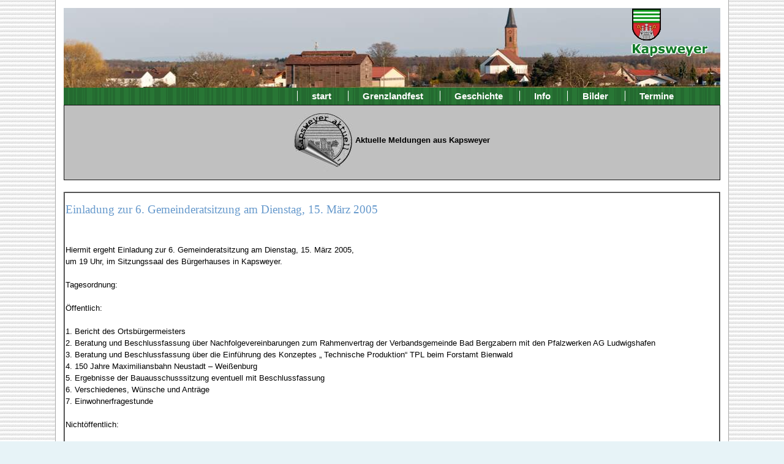

--- FILE ---
content_type: text/html
request_url: https://kapsweyer.de/kurier/kurieranzeige.asp?was=hepa20050307201827
body_size: 1776
content:
<!DOCTYPE html>
<html>
<head>
<meta http-equiv="Content-Type" content="text/html;charset=windows-1252">
<meta NAME="author" CONTENT="Andreas Friedmann">
<meta NAME="language" CONTENT="de">
<meta http-equiv="expires" content="0">
<link href="/css/screen.css" rel="stylesheet" type="text/css" media="screen, projection">
<title>Kapsweyer - Anzeige, Informationen aus dem Südpfalzkurier</title>
</head>
<body>
<header> 
<a href="/" title="Kapsweyer in der Südpfalz"><img src="/img/wa_klein.gif"  alt="76889 Kapsweyer" ></a>
</header>
<nav>
 <ul>
 <li><a HREF="/">start</a></li>
 <li><a HREF="/grenz.htm">Grenzlandfest</a></li>
  <li><a HREF="/ge1d.htm">Geschichte</a></li>
  <li><a HREF="/inf1d.htm">Info</a></li>
  <li><a HREF="/pic1d.htm">Bilder</a></li>
  <li><a HREF="/term1d.htm">Termine</a></li>
 </ul>
</nav>
<main role="main">
<section>

<table border="1" cellpadding="0" cellspacing="0" style="border-collapse: collapse" bordercolor="#111111" width="100%" bgcolor="#FFFFFF">
  <tr>
    <td width="100%" bgcolor="#C0C0C0">
    <p align="center">
    <img border="0" src="../images/aktuell-r.jpg" align="middle"><b>Aktuelle Meldungen aus Kapsweyer</b></td>
  </tr>
</table>


<!-- 29.01.2015 ausgeblendet 
am " & mid(inhalt,19,11) &" 
datum = "Eingetragen von " & autor
-->



<br>
<table border="2" cellspacing="16" style="border-collapse: collapse" width="100%" bgcolor="#FFFFFF">
  <tr>
    <td width="100%">
    <h2> Einladung zur 6. Gemeinderatsitzung am Dienstag, 15. März 2005</h2> <br>
    <p>

Hiermit ergeht Einladung zur 6. Gemeinderatsitzung am Dienstag, 15. März 2005,<br>
um 19 Uhr, im  Sitzungssaal des Bürgerhauses in Kapsweyer.<br>
<br>
Tagesordnung:<br>
<br>
Öffentlich:<br>
<br>
1.  Bericht des Ortsbürgermeisters <br>
2.  Beratung und Beschlussfassung über Nachfolgevereinbarungen zum Rahmenvertrag der Verbandsgemeinde Bad Bergzabern mit den Pfalzwerken AG Ludwigshafen <br>
3.  Beratung und Beschlussfassung über die Einführung des Konzeptes „ Technische Produktion“ TPL beim Forstamt Bienwald<br>
4.  150 Jahre Maximiliansbahn Neustadt – Weißenburg <br>
5.  Ergebnisse der Bauausschusssitzung eventuell mit Beschlussfassung<br>
6.  Verschiedenes, Wünsche und Anträge<br>
7.  Einwohnerfragestunde<br>
<br>
Nichtöffentlich:<br>
<br>
1.  Arbeitsvergaben Südpfalzhalle<br>
a) Brandmeldeanlage<br>
b) Schreinerarbeiten<br>
c) Steuerung Notstromanlage<br>
d) Bauangelegenheiten                      <br>
2.  Grundstücksangelegenheiten<br>
3.  Verschiedenes<br>

</p>
<br>
<p><small><i>Diese Information wurde veröffentlicht und hier am  07.03.2005 eingetragen. Angaben, z.B. zu Öffnungszeiten könnten sich inzwischen geändert haben.</i></small></p>

</td>
</tr>
</table>

<div align="center"><center>

<table>
  <tr>
    <td width="94"><p ALIGN="CENTER"><a HREF="https://www.kapsweyer.de" target="_top">home</a>
     </td>
    <td width="94"><p align="center"><a href="javascript:history.back()">zurück</a></td>
  </tr>
</table>
</center></div>

</section>
</main>
<footer>
<a HREF="/link1d.htm">Links</a>&nbsp;
<a HREF="/mus1d.htm">Musik</a>&nbsp;
<a href="/sitemap.htm">sitemap</a>
<a href="/impressum.htm">Impressum</a>&nbsp;
<p> © 1998 - 2024 Andreas Friedmann</p>
</footer>
</body>
</html>


